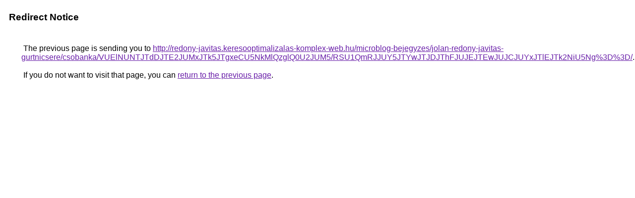

--- FILE ---
content_type: text/html; charset=UTF-8
request_url: https://www.google.co.uz/url?q=http%3A%2F%2Fredony-javitas.keresooptimalizalas-komplex-web.hu%2Fmicroblog-bejegyzes%2Fjolan-redony-javitas-gurtnicsere%2Fcsobanka%2FVUElNUNTJTdDJTE2JUMxJTk5JTgxeCU5NkMlQzglQ0U2JUM5%2FRSU1QmRJJUY5JTYwJTJDJThFJUJEJTEwJUJCJUYxJTlEJTk2NiU5Ng%253D%253D%2F
body_size: 492
content:
<html lang="en"><head><meta http-equiv="Content-Type" content="text/html; charset=UTF-8"><title>Redirect Notice</title><style>body,div,a{font-family:Roboto,Arial,sans-serif}body{background-color:var(--xhUGwc);margin-top:3px}div{color:var(--YLNNHc)}a:link{color:#681da8}a:visited{color:#681da8}a:active{color:#ea4335}div.mymGo{border-top:1px solid var(--gS5jXb);border-bottom:1px solid var(--gS5jXb);background:var(--aYn2S);margin-top:1em;width:100%}div.aXgaGb{padding:0.5em 0;margin-left:10px}div.fTk7vd{margin-left:35px;margin-top:35px}</style></head><body><div class="mymGo"><div class="aXgaGb"><font style="font-size:larger"><b>Redirect Notice</b></font></div></div><div class="fTk7vd">&nbsp;The previous page is sending you to <a href="http://redony-javitas.keresooptimalizalas-komplex-web.hu/microblog-bejegyzes/jolan-redony-javitas-gurtnicsere/csobanka/VUElNUNTJTdDJTE2JUMxJTk5JTgxeCU5NkMlQzglQ0U2JUM5/RSU1QmRJJUY5JTYwJTJDJThFJUJEJTEwJUJCJUYxJTlEJTk2NiU5Ng%3D%3D/">http://redony-javitas.keresooptimalizalas-komplex-web.hu/microblog-bejegyzes/jolan-redony-javitas-gurtnicsere/csobanka/VUElNUNTJTdDJTE2JUMxJTk5JTgxeCU5NkMlQzglQ0U2JUM5/RSU1QmRJJUY5JTYwJTJDJThFJUJEJTEwJUJCJUYxJTlEJTk2NiU5Ng%3D%3D/</a>.<br><br>&nbsp;If you do not want to visit that page, you can <a href="#" id="tsuid_n2xnaamYDI2g5NoPsLz8gAw_1">return to the previous page</a>.<script nonce="Ztg-X2IvwY__lgm_YvFT_g">(function(){var id='tsuid_n2xnaamYDI2g5NoPsLz8gAw_1';(function(){document.getElementById(id).onclick=function(){window.history.back();return!1};}).call(this);})();(function(){var id='tsuid_n2xnaamYDI2g5NoPsLz8gAw_1';var ct='originlink';var oi='unauthorizedredirect';(function(){document.getElementById(id).onmousedown=function(){var b=document&&document.referrer,a="encodeURIComponent"in window?encodeURIComponent:escape,c="";b&&(c=a(b));(new Image).src="/url?sa=T&url="+c+"&oi="+a(oi)+"&ct="+a(ct);return!1};}).call(this);})();</script><br><br><br></div></body></html>